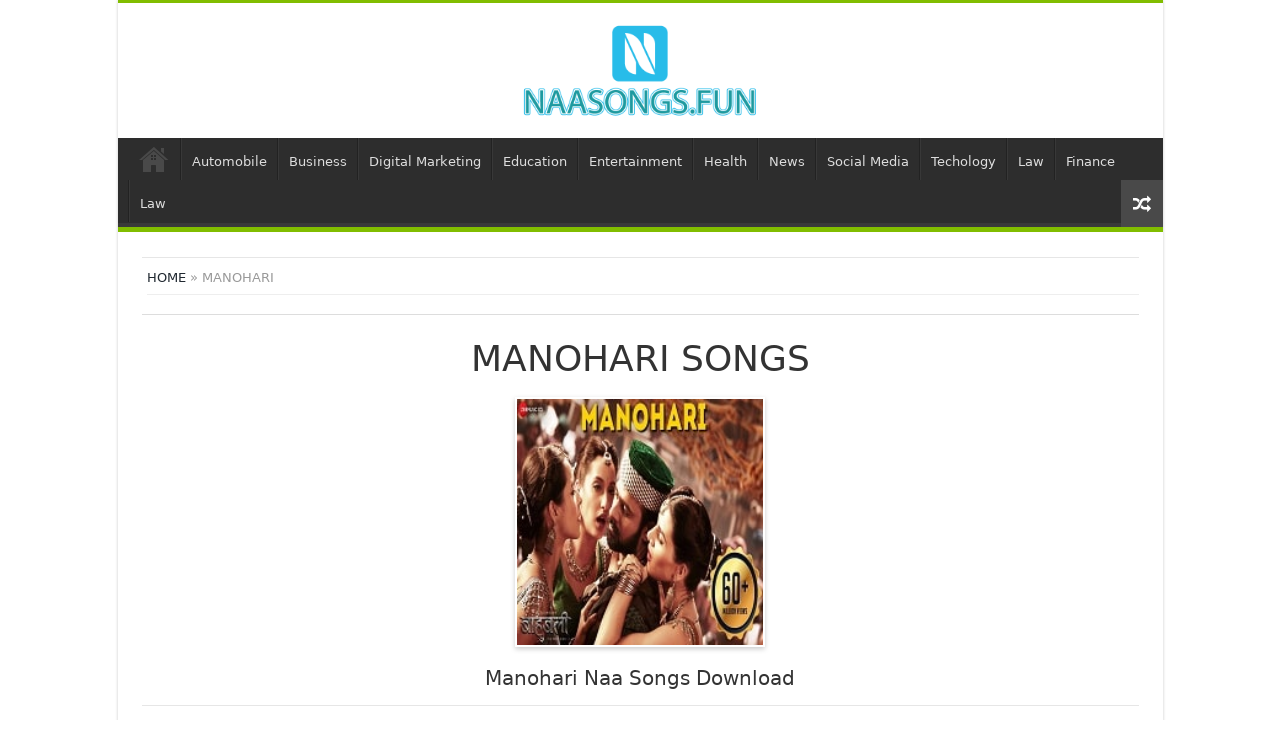

--- FILE ---
content_type: text/html; charset=UTF-8
request_url: https://naasongs.fun/manohari02/
body_size: 13870
content:
<!DOCTYPE html>
<html lang="en-US" prefix="og: https://ogp.me/ns#" prefix="og: http://ogp.me/ns#">
<head>
<meta charset="UTF-8" />
<link rel="profile" href="https://gmpg.org/xfn/11" />
<link rel="pingback" href="https://naasongs.fun/xmlrpc.php" />
<meta property="og:title" content="Manohari - Naasongs.fun"/>
<meta property="og:type" content="article"/>
<meta property="og:description" content="Information: Singer Name: Anurag Kulkarni, Sagar Song Name: Mohana Bhogaraju, Revanth Lyrics : Chait"/>
<meta property="og:url" content="https://naasongs.fun/manohari02/"/>
<meta property="og:site_name" content="Naasongs.fun"/>
<meta property="og:image" content="https://naasongs.fun/wp-content/uploads/2020/05/Manohari.jpg" />
	<style>img:is([sizes="auto" i], [sizes^="auto," i]) { contain-intrinsic-size: 3000px 1500px }</style>
	
<!-- Search Engine Optimization by Rank Math - https://rankmath.com/ -->
<title>Manohari | Naasongs.fun</title>
<meta name="description" content="Manohari song, Manohari song Download, Manohari Naa Songs, Manohari Telugu Mp3, Manohari Sen Songs Mp3, Mp3 Telugu Manohari, Telugu Item Song Manohari Download"/>
<meta name="robots" content="follow, index, max-snippet:-1, max-video-preview:-1, max-image-preview:large"/>
<link rel="canonical" href="https://naasongs.fun/manohari02/" />
<meta property="og:locale" content="en_US" />
<meta property="og:type" content="article" />
<meta property="og:title" content="Manohari | Naasongs.fun" />
<meta property="og:description" content="Manohari song, Manohari song Download, Manohari Naa Songs, Manohari Telugu Mp3, Manohari Sen Songs Mp3, Mp3 Telugu Manohari, Telugu Item Song Manohari Download" />
<meta property="og:url" content="https://naasongs.fun/manohari02/" />
<meta property="og:site_name" content="Naasongs.fun" />
<meta property="article:section" content="Telugu Single Track" />
<meta property="og:updated_time" content="2022-06-23T13:14:54+06:00" />
<meta property="og:image" content="https://naasongs.fun/wp-content/uploads/2020/05/Manohari.jpg" />
<meta property="og:image:secure_url" content="https://naasongs.fun/wp-content/uploads/2020/05/Manohari.jpg" />
<meta property="og:image:width" content="200" />
<meta property="og:image:height" content="200" />
<meta property="og:image:alt" content="Manohari Poster" />
<meta property="og:image:type" content="image/jpeg" />
<meta property="article:published_time" content="2020-12-06T16:29:38+06:00" />
<meta property="article:modified_time" content="2022-06-23T13:14:54+06:00" />
<meta name="twitter:card" content="summary_large_image" />
<meta name="twitter:title" content="Manohari | Naasongs.fun" />
<meta name="twitter:description" content="Manohari song, Manohari song Download, Manohari Naa Songs, Manohari Telugu Mp3, Manohari Sen Songs Mp3, Mp3 Telugu Manohari, Telugu Item Song Manohari Download" />
<meta name="twitter:image" content="https://naasongs.fun/wp-content/uploads/2020/05/Manohari.jpg" />
<meta name="twitter:label1" content="Written by" />
<meta name="twitter:data1" content="David" />
<meta name="twitter:label2" content="Time to read" />
<meta name="twitter:data2" content="1 minute" />
<script type="application/ld+json" class="rank-math-schema">{"@context":"https://schema.org","@graph":[{"@type":["Person","Organization"],"@id":"https://naasongs.fun/#person","name":"admin"},{"@type":"WebSite","@id":"https://naasongs.fun/#website","url":"https://naasongs.fun","name":"admin","publisher":{"@id":"https://naasongs.fun/#person"},"inLanguage":"en-US"},{"@type":"ImageObject","@id":"https://naasongs.fun/wp-content/uploads/2020/05/Manohari.jpg","url":"https://naasongs.fun/wp-content/uploads/2020/05/Manohari.jpg","width":"200","height":"200","caption":"Manohari Poster","inLanguage":"en-US"},{"@type":"BreadcrumbList","@id":"https://naasongs.fun/manohari02/#breadcrumb","itemListElement":[{"@type":"ListItem","position":"1","item":{"@id":"https://naasongs.fun","name":"Home"}},{"@type":"ListItem","position":"2","item":{"@id":"https://naasongs.fun/category/single-song/","name":"Telugu Single Track"}},{"@type":"ListItem","position":"3","item":{"@id":"https://naasongs.fun/manohari02/","name":"Manohari"}}]},{"@type":"WebPage","@id":"https://naasongs.fun/manohari02/#webpage","url":"https://naasongs.fun/manohari02/","name":"Manohari | Naasongs.fun","datePublished":"2020-12-06T16:29:38+06:00","dateModified":"2022-06-23T13:14:54+06:00","isPartOf":{"@id":"https://naasongs.fun/#website"},"primaryImageOfPage":{"@id":"https://naasongs.fun/wp-content/uploads/2020/05/Manohari.jpg"},"inLanguage":"en-US","breadcrumb":{"@id":"https://naasongs.fun/manohari02/#breadcrumb"}},{"@type":"Person","@id":"https://naasongs.fun/manohari02/#author","name":"David","image":{"@type":"ImageObject","@id":"https://secure.gravatar.com/avatar/fe8a6503d3a58cc687f3fe2caa6dfb8c0545d76860c982a39df67145bc113cd4?s=96&amp;d=mm&amp;r=g","url":"https://secure.gravatar.com/avatar/fe8a6503d3a58cc687f3fe2caa6dfb8c0545d76860c982a39df67145bc113cd4?s=96&amp;d=mm&amp;r=g","caption":"David","inLanguage":"en-US"}},{"@type":"BlogPosting","headline":"Manohari | Naasongs.fun","datePublished":"2020-12-06T16:29:38+06:00","dateModified":"2022-06-23T13:14:54+06:00","articleSection":"Telugu Single Track","author":{"@id":"https://naasongs.fun/manohari02/#author","name":"David"},"publisher":{"@id":"https://naasongs.fun/#person"},"description":"Manohari song, Manohari song Download, Manohari Naa Songs, Manohari Telugu Mp3, Manohari Sen Songs Mp3, Mp3 Telugu Manohari, Telugu Item Song Manohari Download","name":"Manohari | Naasongs.fun","@id":"https://naasongs.fun/manohari02/#richSnippet","isPartOf":{"@id":"https://naasongs.fun/manohari02/#webpage"},"image":{"@id":"https://naasongs.fun/wp-content/uploads/2020/05/Manohari.jpg"},"inLanguage":"en-US","mainEntityOfPage":{"@id":"https://naasongs.fun/manohari02/#webpage"}}]}</script>
<!-- /Rank Math WordPress SEO plugin -->

<link rel='dns-prefetch' href='//fonts.googleapis.com' />
<link rel="alternate" type="application/rss+xml" title="Naasongs.fun &raquo; Feed" href="https://naasongs.fun/feed/" />
<link rel="alternate" type="application/rss+xml" title="Naasongs.fun &raquo; Comments Feed" href="https://naasongs.fun/comments/feed/" />
<link rel="alternate" type="application/rss+xml" title="Naasongs.fun &raquo; Manohari Comments Feed" href="https://naasongs.fun/manohari02/feed/" />
<script type="text/javascript">
/* <![CDATA[ */
window._wpemojiSettings = {"baseUrl":"https:\/\/s.w.org\/images\/core\/emoji\/16.0.1\/72x72\/","ext":".png","svgUrl":"https:\/\/s.w.org\/images\/core\/emoji\/16.0.1\/svg\/","svgExt":".svg","source":{"concatemoji":"https:\/\/naasongs.fun\/wp-includes\/js\/wp-emoji-release.min.js"}};
/*! This file is auto-generated */
!function(s,n){var o,i,e;function c(e){try{var t={supportTests:e,timestamp:(new Date).valueOf()};sessionStorage.setItem(o,JSON.stringify(t))}catch(e){}}function p(e,t,n){e.clearRect(0,0,e.canvas.width,e.canvas.height),e.fillText(t,0,0);var t=new Uint32Array(e.getImageData(0,0,e.canvas.width,e.canvas.height).data),a=(e.clearRect(0,0,e.canvas.width,e.canvas.height),e.fillText(n,0,0),new Uint32Array(e.getImageData(0,0,e.canvas.width,e.canvas.height).data));return t.every(function(e,t){return e===a[t]})}function u(e,t){e.clearRect(0,0,e.canvas.width,e.canvas.height),e.fillText(t,0,0);for(var n=e.getImageData(16,16,1,1),a=0;a<n.data.length;a++)if(0!==n.data[a])return!1;return!0}function f(e,t,n,a){switch(t){case"flag":return n(e,"\ud83c\udff3\ufe0f\u200d\u26a7\ufe0f","\ud83c\udff3\ufe0f\u200b\u26a7\ufe0f")?!1:!n(e,"\ud83c\udde8\ud83c\uddf6","\ud83c\udde8\u200b\ud83c\uddf6")&&!n(e,"\ud83c\udff4\udb40\udc67\udb40\udc62\udb40\udc65\udb40\udc6e\udb40\udc67\udb40\udc7f","\ud83c\udff4\u200b\udb40\udc67\u200b\udb40\udc62\u200b\udb40\udc65\u200b\udb40\udc6e\u200b\udb40\udc67\u200b\udb40\udc7f");case"emoji":return!a(e,"\ud83e\udedf")}return!1}function g(e,t,n,a){var r="undefined"!=typeof WorkerGlobalScope&&self instanceof WorkerGlobalScope?new OffscreenCanvas(300,150):s.createElement("canvas"),o=r.getContext("2d",{willReadFrequently:!0}),i=(o.textBaseline="top",o.font="600 32px Arial",{});return e.forEach(function(e){i[e]=t(o,e,n,a)}),i}function t(e){var t=s.createElement("script");t.src=e,t.defer=!0,s.head.appendChild(t)}"undefined"!=typeof Promise&&(o="wpEmojiSettingsSupports",i=["flag","emoji"],n.supports={everything:!0,everythingExceptFlag:!0},e=new Promise(function(e){s.addEventListener("DOMContentLoaded",e,{once:!0})}),new Promise(function(t){var n=function(){try{var e=JSON.parse(sessionStorage.getItem(o));if("object"==typeof e&&"number"==typeof e.timestamp&&(new Date).valueOf()<e.timestamp+604800&&"object"==typeof e.supportTests)return e.supportTests}catch(e){}return null}();if(!n){if("undefined"!=typeof Worker&&"undefined"!=typeof OffscreenCanvas&&"undefined"!=typeof URL&&URL.createObjectURL&&"undefined"!=typeof Blob)try{var e="postMessage("+g.toString()+"("+[JSON.stringify(i),f.toString(),p.toString(),u.toString()].join(",")+"));",a=new Blob([e],{type:"text/javascript"}),r=new Worker(URL.createObjectURL(a),{name:"wpTestEmojiSupports"});return void(r.onmessage=function(e){c(n=e.data),r.terminate(),t(n)})}catch(e){}c(n=g(i,f,p,u))}t(n)}).then(function(e){for(var t in e)n.supports[t]=e[t],n.supports.everything=n.supports.everything&&n.supports[t],"flag"!==t&&(n.supports.everythingExceptFlag=n.supports.everythingExceptFlag&&n.supports[t]);n.supports.everythingExceptFlag=n.supports.everythingExceptFlag&&!n.supports.flag,n.DOMReady=!1,n.readyCallback=function(){n.DOMReady=!0}}).then(function(){return e}).then(function(){var e;n.supports.everything||(n.readyCallback(),(e=n.source||{}).concatemoji?t(e.concatemoji):e.wpemoji&&e.twemoji&&(t(e.twemoji),t(e.wpemoji)))}))}((window,document),window._wpemojiSettings);
/* ]]> */
</script>
<style id='wp-emoji-styles-inline-css' type='text/css'>

	img.wp-smiley, img.emoji {
		display: inline !important;
		border: none !important;
		box-shadow: none !important;
		height: 1em !important;
		width: 1em !important;
		margin: 0 0.07em !important;
		vertical-align: -0.1em !important;
		background: none !important;
		padding: 0 !important;
	}
</style>
<link rel='stylesheet' id='wp-block-library-css' href='https://naasongs.fun/wp-includes/css/dist/block-library/style.min.css' type='text/css' media='all' />
<style id='classic-theme-styles-inline-css' type='text/css'>
/*! This file is auto-generated */
.wp-block-button__link{color:#fff;background-color:#32373c;border-radius:9999px;box-shadow:none;text-decoration:none;padding:calc(.667em + 2px) calc(1.333em + 2px);font-size:1.125em}.wp-block-file__button{background:#32373c;color:#fff;text-decoration:none}
</style>
<style id='global-styles-inline-css' type='text/css'>
:root{--wp--preset--aspect-ratio--square: 1;--wp--preset--aspect-ratio--4-3: 4/3;--wp--preset--aspect-ratio--3-4: 3/4;--wp--preset--aspect-ratio--3-2: 3/2;--wp--preset--aspect-ratio--2-3: 2/3;--wp--preset--aspect-ratio--16-9: 16/9;--wp--preset--aspect-ratio--9-16: 9/16;--wp--preset--color--black: #000000;--wp--preset--color--cyan-bluish-gray: #abb8c3;--wp--preset--color--white: #ffffff;--wp--preset--color--pale-pink: #f78da7;--wp--preset--color--vivid-red: #cf2e2e;--wp--preset--color--luminous-vivid-orange: #ff6900;--wp--preset--color--luminous-vivid-amber: #fcb900;--wp--preset--color--light-green-cyan: #7bdcb5;--wp--preset--color--vivid-green-cyan: #00d084;--wp--preset--color--pale-cyan-blue: #8ed1fc;--wp--preset--color--vivid-cyan-blue: #0693e3;--wp--preset--color--vivid-purple: #9b51e0;--wp--preset--gradient--vivid-cyan-blue-to-vivid-purple: linear-gradient(135deg,rgba(6,147,227,1) 0%,rgb(155,81,224) 100%);--wp--preset--gradient--light-green-cyan-to-vivid-green-cyan: linear-gradient(135deg,rgb(122,220,180) 0%,rgb(0,208,130) 100%);--wp--preset--gradient--luminous-vivid-amber-to-luminous-vivid-orange: linear-gradient(135deg,rgba(252,185,0,1) 0%,rgba(255,105,0,1) 100%);--wp--preset--gradient--luminous-vivid-orange-to-vivid-red: linear-gradient(135deg,rgba(255,105,0,1) 0%,rgb(207,46,46) 100%);--wp--preset--gradient--very-light-gray-to-cyan-bluish-gray: linear-gradient(135deg,rgb(238,238,238) 0%,rgb(169,184,195) 100%);--wp--preset--gradient--cool-to-warm-spectrum: linear-gradient(135deg,rgb(74,234,220) 0%,rgb(151,120,209) 20%,rgb(207,42,186) 40%,rgb(238,44,130) 60%,rgb(251,105,98) 80%,rgb(254,248,76) 100%);--wp--preset--gradient--blush-light-purple: linear-gradient(135deg,rgb(255,206,236) 0%,rgb(152,150,240) 100%);--wp--preset--gradient--blush-bordeaux: linear-gradient(135deg,rgb(254,205,165) 0%,rgb(254,45,45) 50%,rgb(107,0,62) 100%);--wp--preset--gradient--luminous-dusk: linear-gradient(135deg,rgb(255,203,112) 0%,rgb(199,81,192) 50%,rgb(65,88,208) 100%);--wp--preset--gradient--pale-ocean: linear-gradient(135deg,rgb(255,245,203) 0%,rgb(182,227,212) 50%,rgb(51,167,181) 100%);--wp--preset--gradient--electric-grass: linear-gradient(135deg,rgb(202,248,128) 0%,rgb(113,206,126) 100%);--wp--preset--gradient--midnight: linear-gradient(135deg,rgb(2,3,129) 0%,rgb(40,116,252) 100%);--wp--preset--font-size--small: 13px;--wp--preset--font-size--medium: 20px;--wp--preset--font-size--large: 36px;--wp--preset--font-size--x-large: 42px;--wp--preset--spacing--20: 0.44rem;--wp--preset--spacing--30: 0.67rem;--wp--preset--spacing--40: 1rem;--wp--preset--spacing--50: 1.5rem;--wp--preset--spacing--60: 2.25rem;--wp--preset--spacing--70: 3.38rem;--wp--preset--spacing--80: 5.06rem;--wp--preset--shadow--natural: 6px 6px 9px rgba(0, 0, 0, 0.2);--wp--preset--shadow--deep: 12px 12px 50px rgba(0, 0, 0, 0.4);--wp--preset--shadow--sharp: 6px 6px 0px rgba(0, 0, 0, 0.2);--wp--preset--shadow--outlined: 6px 6px 0px -3px rgba(255, 255, 255, 1), 6px 6px rgba(0, 0, 0, 1);--wp--preset--shadow--crisp: 6px 6px 0px rgba(0, 0, 0, 1);}:where(.is-layout-flex){gap: 0.5em;}:where(.is-layout-grid){gap: 0.5em;}body .is-layout-flex{display: flex;}.is-layout-flex{flex-wrap: wrap;align-items: center;}.is-layout-flex > :is(*, div){margin: 0;}body .is-layout-grid{display: grid;}.is-layout-grid > :is(*, div){margin: 0;}:where(.wp-block-columns.is-layout-flex){gap: 2em;}:where(.wp-block-columns.is-layout-grid){gap: 2em;}:where(.wp-block-post-template.is-layout-flex){gap: 1.25em;}:where(.wp-block-post-template.is-layout-grid){gap: 1.25em;}.has-black-color{color: var(--wp--preset--color--black) !important;}.has-cyan-bluish-gray-color{color: var(--wp--preset--color--cyan-bluish-gray) !important;}.has-white-color{color: var(--wp--preset--color--white) !important;}.has-pale-pink-color{color: var(--wp--preset--color--pale-pink) !important;}.has-vivid-red-color{color: var(--wp--preset--color--vivid-red) !important;}.has-luminous-vivid-orange-color{color: var(--wp--preset--color--luminous-vivid-orange) !important;}.has-luminous-vivid-amber-color{color: var(--wp--preset--color--luminous-vivid-amber) !important;}.has-light-green-cyan-color{color: var(--wp--preset--color--light-green-cyan) !important;}.has-vivid-green-cyan-color{color: var(--wp--preset--color--vivid-green-cyan) !important;}.has-pale-cyan-blue-color{color: var(--wp--preset--color--pale-cyan-blue) !important;}.has-vivid-cyan-blue-color{color: var(--wp--preset--color--vivid-cyan-blue) !important;}.has-vivid-purple-color{color: var(--wp--preset--color--vivid-purple) !important;}.has-black-background-color{background-color: var(--wp--preset--color--black) !important;}.has-cyan-bluish-gray-background-color{background-color: var(--wp--preset--color--cyan-bluish-gray) !important;}.has-white-background-color{background-color: var(--wp--preset--color--white) !important;}.has-pale-pink-background-color{background-color: var(--wp--preset--color--pale-pink) !important;}.has-vivid-red-background-color{background-color: var(--wp--preset--color--vivid-red) !important;}.has-luminous-vivid-orange-background-color{background-color: var(--wp--preset--color--luminous-vivid-orange) !important;}.has-luminous-vivid-amber-background-color{background-color: var(--wp--preset--color--luminous-vivid-amber) !important;}.has-light-green-cyan-background-color{background-color: var(--wp--preset--color--light-green-cyan) !important;}.has-vivid-green-cyan-background-color{background-color: var(--wp--preset--color--vivid-green-cyan) !important;}.has-pale-cyan-blue-background-color{background-color: var(--wp--preset--color--pale-cyan-blue) !important;}.has-vivid-cyan-blue-background-color{background-color: var(--wp--preset--color--vivid-cyan-blue) !important;}.has-vivid-purple-background-color{background-color: var(--wp--preset--color--vivid-purple) !important;}.has-black-border-color{border-color: var(--wp--preset--color--black) !important;}.has-cyan-bluish-gray-border-color{border-color: var(--wp--preset--color--cyan-bluish-gray) !important;}.has-white-border-color{border-color: var(--wp--preset--color--white) !important;}.has-pale-pink-border-color{border-color: var(--wp--preset--color--pale-pink) !important;}.has-vivid-red-border-color{border-color: var(--wp--preset--color--vivid-red) !important;}.has-luminous-vivid-orange-border-color{border-color: var(--wp--preset--color--luminous-vivid-orange) !important;}.has-luminous-vivid-amber-border-color{border-color: var(--wp--preset--color--luminous-vivid-amber) !important;}.has-light-green-cyan-border-color{border-color: var(--wp--preset--color--light-green-cyan) !important;}.has-vivid-green-cyan-border-color{border-color: var(--wp--preset--color--vivid-green-cyan) !important;}.has-pale-cyan-blue-border-color{border-color: var(--wp--preset--color--pale-cyan-blue) !important;}.has-vivid-cyan-blue-border-color{border-color: var(--wp--preset--color--vivid-cyan-blue) !important;}.has-vivid-purple-border-color{border-color: var(--wp--preset--color--vivid-purple) !important;}.has-vivid-cyan-blue-to-vivid-purple-gradient-background{background: var(--wp--preset--gradient--vivid-cyan-blue-to-vivid-purple) !important;}.has-light-green-cyan-to-vivid-green-cyan-gradient-background{background: var(--wp--preset--gradient--light-green-cyan-to-vivid-green-cyan) !important;}.has-luminous-vivid-amber-to-luminous-vivid-orange-gradient-background{background: var(--wp--preset--gradient--luminous-vivid-amber-to-luminous-vivid-orange) !important;}.has-luminous-vivid-orange-to-vivid-red-gradient-background{background: var(--wp--preset--gradient--luminous-vivid-orange-to-vivid-red) !important;}.has-very-light-gray-to-cyan-bluish-gray-gradient-background{background: var(--wp--preset--gradient--very-light-gray-to-cyan-bluish-gray) !important;}.has-cool-to-warm-spectrum-gradient-background{background: var(--wp--preset--gradient--cool-to-warm-spectrum) !important;}.has-blush-light-purple-gradient-background{background: var(--wp--preset--gradient--blush-light-purple) !important;}.has-blush-bordeaux-gradient-background{background: var(--wp--preset--gradient--blush-bordeaux) !important;}.has-luminous-dusk-gradient-background{background: var(--wp--preset--gradient--luminous-dusk) !important;}.has-pale-ocean-gradient-background{background: var(--wp--preset--gradient--pale-ocean) !important;}.has-electric-grass-gradient-background{background: var(--wp--preset--gradient--electric-grass) !important;}.has-midnight-gradient-background{background: var(--wp--preset--gradient--midnight) !important;}.has-small-font-size{font-size: var(--wp--preset--font-size--small) !important;}.has-medium-font-size{font-size: var(--wp--preset--font-size--medium) !important;}.has-large-font-size{font-size: var(--wp--preset--font-size--large) !important;}.has-x-large-font-size{font-size: var(--wp--preset--font-size--x-large) !important;}
:where(.wp-block-post-template.is-layout-flex){gap: 1.25em;}:where(.wp-block-post-template.is-layout-grid){gap: 1.25em;}
:where(.wp-block-columns.is-layout-flex){gap: 2em;}:where(.wp-block-columns.is-layout-grid){gap: 2em;}
:root :where(.wp-block-pullquote){font-size: 1.5em;line-height: 1.6;}
</style>
<link rel='stylesheet' id='ez-toc-css' href='https://naasongs.fun/wp-content/plugins/easy-table-of-contents/assets/css/screen.min.css' type='text/css' media='all' />
<style id='ez-toc-inline-css' type='text/css'>
div#ez-toc-container .ez-toc-title {font-size: 120%;}div#ez-toc-container .ez-toc-title {font-weight: 500;}div#ez-toc-container ul li , div#ez-toc-container ul li a {font-size: 95%;}div#ez-toc-container ul li , div#ez-toc-container ul li a {font-weight: 500;}div#ez-toc-container nav ul ul li {font-size: 90%;}
.ez-toc-container-direction {direction: ltr;}.ez-toc-counter ul{counter-reset: item ;}.ez-toc-counter nav ul li a::before {content: counters(item, '.', decimal) '. ';display: inline-block;counter-increment: item;flex-grow: 0;flex-shrink: 0;margin-right: .2em; float: left; }.ez-toc-widget-direction {direction: ltr;}.ez-toc-widget-container ul{counter-reset: item ;}.ez-toc-widget-container nav ul li a::before {content: counters(item, '.', decimal) '. ';display: inline-block;counter-increment: item;flex-grow: 0;flex-shrink: 0;margin-right: .2em; float: left; }
</style>
<link rel='stylesheet' id='parent-style-css' href='https://naasongs.fun/wp-content/themes/sahifa/style.css' type='text/css' media='all' />
<link rel='stylesheet' id='child-style-css' href='https://naasongs.fun/wp-content/themes/sahifa-child/style.css' type='text/css' media='all' />
<link rel='stylesheet' id='tie-style-css' href='https://naasongs.fun/wp-content/themes/sahifa-child/style.css' type='text/css' media='all' />
<link rel='stylesheet' id='tie-ilightbox-skin-css' href='https://naasongs.fun/wp-content/themes/sahifa/css/ilightbox/dark-skin/skin.css' type='text/css' media='all' />
<link rel='stylesheet' id='Droid+Sans-css' href='https://fonts.googleapis.com/css?family=Droid+Sans%3Aregular%2C700' type='text/css' media='all' />
<script type="text/javascript" src="https://naasongs.fun/wp-includes/js/jquery/jquery.min.js" id="jquery-core-js"></script>
<script type="text/javascript" src="https://naasongs.fun/wp-includes/js/jquery/jquery-migrate.min.js" id="jquery-migrate-js"></script>
<link rel="https://api.w.org/" href="https://naasongs.fun/wp-json/" /><link rel="alternate" title="JSON" type="application/json" href="https://naasongs.fun/wp-json/wp/v2/posts/10937" /><link rel="EditURI" type="application/rsd+xml" title="RSD" href="https://naasongs.fun/xmlrpc.php?rsd" />
<meta name="generator" content="WordPress 6.8.3" />
<link rel='shortlink' href='https://naasongs.fun/?p=10937' />
<link rel="alternate" title="oEmbed (JSON)" type="application/json+oembed" href="https://naasongs.fun/wp-json/oembed/1.0/embed?url=https%3A%2F%2Fnaasongs.fun%2Fmanohari02%2F" />
<link rel="alternate" title="oEmbed (XML)" type="text/xml+oembed" href="https://naasongs.fun/wp-json/oembed/1.0/embed?url=https%3A%2F%2Fnaasongs.fun%2Fmanohari02%2F&#038;format=xml" />
<link rel="shortcut icon" href="https://naasongs.fun/wp-content/uploads/2022/05/cropped-naasongs-fun-7.jpg" title="Favicon" />
<!--[if IE]>
<script type="text/javascript">jQuery(document).ready(function (){ jQuery(".menu-item").has("ul").children("a").attr("aria-haspopup", "true");});</script>
<![endif]-->
<!--[if lt IE 9]>
<script src="https://naasongs.fun/wp-content/themes/sahifa/js/html5.js"></script>
<script src="https://naasongs.fun/wp-content/themes/sahifa/js/selectivizr-min.js"></script>
<![endif]-->
<!--[if IE 9]>
<link rel="stylesheet" type="text/css" media="all" href="https://naasongs.fun/wp-content/themes/sahifa/css/ie9.css" />
<![endif]-->
<!--[if IE 8]>
<link rel="stylesheet" type="text/css" media="all" href="https://naasongs.fun/wp-content/themes/sahifa/css/ie8.css" />
<![endif]-->
<!--[if IE 7]>
<link rel="stylesheet" type="text/css" media="all" href="https://naasongs.fun/wp-content/themes/sahifa/css/ie7.css" />
<![endif]-->


<meta name="viewport" content="width=device-width, initial-scale=1.0" />



<style type="text/css" media="screen">

body{
	font-family: 'Droid Sans';
}

#main-nav,
.cat-box-content,
#sidebar .widget-container,
.post-listing,
#commentform {
	border-bottom-color: #81bd00;
}

.search-block .search-button,
#topcontrol,
#main-nav ul li.current-menu-item a,
#main-nav ul li.current-menu-item a:hover,
#main-nav ul li.current_page_parent a,
#main-nav ul li.current_page_parent a:hover,
#main-nav ul li.current-menu-parent a,
#main-nav ul li.current-menu-parent a:hover,
#main-nav ul li.current-page-ancestor a,
#main-nav ul li.current-page-ancestor a:hover,
.pagination span.current,
.share-post span.share-text,
.flex-control-paging li a.flex-active,
.ei-slider-thumbs li.ei-slider-element,
.review-percentage .review-item span span,
.review-final-score,
.button,
a.button,
a.more-link,
#main-content input[type="submit"],
.form-submit #submit,
#login-form .login-button,
.widget-feedburner .feedburner-subscribe,
input[type="submit"],
#buddypress button,
#buddypress a.button,
#buddypress input[type=submit],
#buddypress input[type=reset],
#buddypress ul.button-nav li a,
#buddypress div.generic-button a,
#buddypress .comment-reply-link,
#buddypress div.item-list-tabs ul li a span,
#buddypress div.item-list-tabs ul li.selected a,
#buddypress div.item-list-tabs ul li.current a,
#buddypress #members-directory-form div.item-list-tabs ul li.selected span,
#members-list-options a.selected,
#groups-list-options a.selected,
body.dark-skin #buddypress div.item-list-tabs ul li a span,
body.dark-skin #buddypress div.item-list-tabs ul li.selected a,
body.dark-skin #buddypress div.item-list-tabs ul li.current a,
body.dark-skin #members-list-options a.selected,
body.dark-skin #groups-list-options a.selected,
.search-block-large .search-button,
#featured-posts .flex-next:hover,
#featured-posts .flex-prev:hover,
a.tie-cart span.shooping-count,
.woocommerce span.onsale,
.woocommerce-page span.onsale ,
.woocommerce .widget_price_filter .ui-slider .ui-slider-handle,
.woocommerce-page .widget_price_filter .ui-slider .ui-slider-handle,
#check-also-close,
a.post-slideshow-next,
a.post-slideshow-prev,
.widget_price_filter .ui-slider .ui-slider-handle,
.quantity .minus:hover,
.quantity .plus:hover,
.mejs-container .mejs-controls .mejs-time-rail .mejs-time-current,
#reading-position-indicator  {
	background-color:#81bd00;
}

::-webkit-scrollbar-thumb{
	background-color:#81bd00 !important;
}

#theme-footer,
#theme-header,
.top-nav ul li.current-menu-item:before,
#main-nav .menu-sub-content ,
#main-nav ul ul,
#check-also-box {
	border-top-color: #81bd00;
}

.search-block:after {
	border-right-color:#81bd00;
}

body.rtl .search-block:after {
	border-left-color:#81bd00;
}

#main-nav ul > li.menu-item-has-children:hover > a:after,
#main-nav ul > li.mega-menu:hover > a:after {
	border-color:transparent transparent #81bd00;
}

.widget.timeline-posts li a:hover,
.widget.timeline-posts li a:hover span.tie-date {
	color: #81bd00;
}

.widget.timeline-posts li a:hover span.tie-date:before {
	background: #81bd00;
	border-color: #81bd00;
}

#order_review,
#order_review_heading {
	border-color: #81bd00;
}


body.single .post .entry a, body.page .post .entry a {
	color: #1500fc;
}
		
#theme-header {
	background-color:#ffffff !important; 
				}


</style>

		<script type="text/javascript">
			/* <![CDATA[ */
				var sf_position = '0';
				var sf_templates = "<a href=\"{search_url_escaped}\">View All Results<\/a>";
				var sf_input = '.search-live';
				jQuery(document).ready(function(){
					jQuery(sf_input).ajaxyLiveSearch({"expand":false,"searchUrl":"https:\/\/naasongs.fun\/?s=%s","text":"Search","delay":500,"iwidth":180,"width":315,"ajaxUrl":"https:\/\/naasongs.fun\/wp-admin\/admin-ajax.php","rtl":0});
					jQuery(".live-search_ajaxy-selective-input").keyup(function() {
						var width = jQuery(this).val().length * 8;
						if(width < 50) {
							width = 50;
						}
						jQuery(this).width(width);
					});
					jQuery(".live-search_ajaxy-selective-search").click(function() {
						jQuery(this).find(".live-search_ajaxy-selective-input").focus();
					});
					jQuery(".live-search_ajaxy-selective-close").click(function() {
						jQuery(this).parent().remove();
					});
				});
			/* ]]> */
		</script>
				<style type="text/css" id="wp-custom-css">
			#live-search_results {
	display: none !important;
}		</style>
		</head>
<body id="top" class="wp-singular post-template-default single single-post postid-10937 single-format-standard wp-theme-sahifa wp-child-theme-sahifa-child lazy-enabled">

<div class="wrapper-outer">

	<div class="background-cover"></div>

	<aside id="slide-out">

			<div class="search-mobile">
			<form method="get" id="searchform-mobile" action="https://naasongs.fun/">
				<button class="search-button" type="submit" value="Search"><i class="fa fa-search"></i></button>
				<input type="text" id="s-mobile" name="s" title="Search" value="Search" onfocus="if (this.value == 'Search') {this.value = '';}" onblur="if (this.value == '') {this.value = 'Search';}"  />
			</form>
		</div><!-- .search-mobile /-->
	
			<div class="social-icons">
		<a class="ttip-none" title="Rss" href="https://naasongs.fun/feed/" target="_blank"><i class="fa fa-rss"></i></a>
			</div>

	
		<div id="mobile-menu" ></div>
	</aside><!-- #slide-out /-->

		<div id="wrapper" class="boxed-all">
		<div class="inner-wrapper">

		<header id="theme-header" class="theme-header center-logo">
			
		<div class="header-content">

					<a id="slide-out-open" class="slide-out-open" href="#"><span></span></a>
		
			<div class="logo">
			<h2>								<a title="Naasongs.fun" href="https://naasongs.fun/">
					<img src="https://naasongs.fun/wp-content/uploads/2022/06/04-01-1-1.png" alt="Naasongs.fun" width="300" height="150" /><strong>Naasongs.fun </strong>
				</a>
			</h2>			</div><!-- .logo /-->
						<div class="clear"></div>

		</div>
													<nav id="main-nav" class="fixed-enabled">
				<div class="container">

				
					<div class="main-menu"><ul id="menu-main-menu" class="menu"><li id="menu-item-20226" class="menu-item menu-item-type-post_type menu-item-object-page menu-item-home menu-item-20226"><a href="https://naasongs.fun/">Home</a></li>
<li id="menu-item-20215" class="menu-item menu-item-type-taxonomy menu-item-object-category menu-item-20215"><a href="https://naasongs.fun/category/automobile/">Automobile</a></li>
<li id="menu-item-20216" class="menu-item menu-item-type-taxonomy menu-item-object-category menu-item-20216"><a href="https://naasongs.fun/category/business/">Business</a></li>
<li id="menu-item-20218" class="menu-item menu-item-type-taxonomy menu-item-object-category menu-item-20218"><a href="https://naasongs.fun/category/digital-marketing/">Digital Marketing</a></li>
<li id="menu-item-20219" class="menu-item menu-item-type-taxonomy menu-item-object-category menu-item-20219"><a href="https://naasongs.fun/category/education/">Education</a></li>
<li id="menu-item-20220" class="menu-item menu-item-type-taxonomy menu-item-object-category menu-item-20220"><a href="https://naasongs.fun/category/entertainment/">Entertainment</a></li>
<li id="menu-item-20221" class="menu-item menu-item-type-taxonomy menu-item-object-category menu-item-20221"><a href="https://naasongs.fun/category/health/">Health</a></li>
<li id="menu-item-20223" class="menu-item menu-item-type-taxonomy menu-item-object-category menu-item-20223"><a href="https://naasongs.fun/category/news/">News</a></li>
<li id="menu-item-20224" class="menu-item menu-item-type-taxonomy menu-item-object-category menu-item-20224"><a href="https://naasongs.fun/category/social-media/">Social Media</a></li>
<li id="menu-item-20225" class="menu-item menu-item-type-taxonomy menu-item-object-category menu-item-20225"><a href="https://naasongs.fun/category/techology/">Techology</a></li>
<li id="menu-item-20239" class="menu-item menu-item-type-taxonomy menu-item-object-category menu-item-20239"><a href="https://naasongs.fun/category/law/">Law</a></li>
<li id="menu-item-22168" class="menu-item menu-item-type-taxonomy menu-item-object-category menu-item-22168"><a href="https://naasongs.fun/category/finance/">Finance</a></li>
<li id="menu-item-22935" class="menu-item menu-item-type-taxonomy menu-item-object-category menu-item-22935"><a href="https://naasongs.fun/category/law/">Law</a></li>
</ul></div>										<a href="https://naasongs.fun/?tierand=1" class="random-article ttip" title="Random Article"><i class="fa fa-random"></i></a>
					
					
				</div>
			</nav><!-- .main-nav /-->
					</header><!-- #header /-->

	
	
	<div id="main-content" class="container">

		<style>
    *{margin:0; padding:0;}
p {
    margin-bottom: 10px;
}
body {
    font-size: 18px;
    line-height: 1.7;
	font-family: -apple-system,system-ui,BlinkMacSystemFont,"Segoe UI",Helvetica,Arial,sans-serif,"Apple Color Emoji","Segoe UI Emoji","Segoe UI Symbol";
	background:#FFFFFF;
}
img{
	max-width:100%;
	max-height:auto;
}
.wrapper{
    width: 980px;
    margin: 0 auto;
    padding: 10px 15px 0;
    background: #fff;
}
.breaking-news span.breaking-news-title{
    padding: 4px 10px 0;
}
.breaking-news ul a {
    font-weight: 400;
    font-size: 14px;
    padding-top: 4px;
}
/*===========Search CSS==========*/
.screen-reader-text {
    display: none;
}
#s {
    width: 68%;
    border-radius: 2px 0px 0px 2px;
    padding: 5px;
    margin-right: -5px;
    border: 1.5px solid #d2d2d2;
}
.btn {
    width: 10%;
    border: 1px solid #BAB8B8;
    color: #F9F9F9;
    font-size: 14px;
    background: #E216F8 none repeat scroll 0% 0%;
    border-radius: 0px 5px 5px 0px;
    font-weight: bold;
    padding: 3.5px 0px;
    margin-left: -3px;
}
#searchsubmit {
	background: #000916;
    padding: 5px 5px;
    border-radius: 0px 2px 2px 0px;
    color: #fff;
    font-weight: bold;
    margin-left: -3px;
    border: 1px solid #ddd;
}
#searchsubmit:hover{
	background: #fff;
	color:#2A58A3;
    box-shadow: 10px 8px 12px 10px rgba(26,13,24,0.1);
}
.searchform{
	padding: 0;
}
.sidebar #s {
    width: 73%;
}
.sidebar #searchsubmit {
	background: #2A58A3;
	padding: 2.5px 7px;
}


.site-branding{}
.site-branding .logo{
	margin: 20px 0 25px;
	text-align:center;
	padding: 0px 10px;
}
.site-branding .logo a{
	color:#222;
	text-decoration:none;
}
.site-branding .logo .site-title {
	font-size: 2em;
    margin: 0 0px 10px;
    text-decoration: none;
    line-height: 30px;
    display: block;
	text-transform:uppercase;
}
.site-branding .logo .site-title p{
	color: #8f8d8d;
}
.site-branding .logo .site-description {
    font-size: 12px;
    font-weight: 400;
    color: #999;
}
/*Content CSS*/
.site-content{
	display:block;
	overflow:hidden;
	border-top: 1px solid #e6e6e6;
}
#featured-content {
    background: #222222;
    display: block;
    overflow: hidden;
    padding: 2px 10px 15px 10px;
}
#featured-content ul{
    font-size: 100%;
    margin: 0;
    padding: 0;
    vertical-align: baseline;
    border: 0;
    outline: 0;
    background: 0 0;
}
#featured-content ul li{
    display: block;
    float: left;
    position: relative;
    width: 12.5%;
	overflow: hidden;
}
#featured-content ul li .post{
    margin: 5px 3px 0px 3px;
    display: block;
    overflow: hidden;
}
#featured-content ul li a {
    display: block;
    color: #fff;
    text-decoration: none;
	white-space: nowrap;
	overflow: absolute; 
	text-overflow: ellipsis;
}
#featured-content ul li a img{
	border: 1px solid #6c6969;	
	height: 115px;
	width: 99%;
}
#featured-content ff {
    bottom: 0;
    left: 0;
    color: #fff;
    display: block;
    font-size: 12px;
    font-weight: bold;
    line-height: 18px;
    margin: 0;
    padding: 0;
}
/*Content CSS*/
.content_section{
	padding: 25px 0;
	display:block;
	overflow:hidden;
}
.post_section{
    width: 25%;
    float: left;
}
.posts1{
	margin-right: 20px;
}
.posts2{
	margin: 0 10px;
}
.posts3{
	margin-left: 20px;
}
.blogPost h3 {
	background: url(inc/border-frame.gif) repeat-x scroll left bottom rgba(0,0,0,0);
    padding-bottom: 15px;
    font-weight: bold;

}
.blogPost h3 .title_bg{
	font-weight: bold;
    color: #000;
}
.blogPost ul {
    font-size: 100%;
    margin: 0;
    padding: 0;
    vertical-align: baseline;
    border: 0;
    outline: 0;
    background: 0;
    margin-top: 8px;
    clear: both;
    display: block;
}
.blogPost ul li {
    background: url(inc/ul.png) 0 14px no-repeat rgba(0,0,0,0);
    border-bottom: 1px dotted #E0E0E0;
    padding: 6px 0px 6px 12px;
    list-style: none;
    background-size: 10px;
    height: 24px;
    display: block;
    overflow: hidden;
}
.blogPost ul li a{
	color: #353535;
	text-decoration:none;
}
.viewmor{
	margin: 6px 4px;
    display: block;
    list-style: none;
    text-decoration: none;
    font-weight: bold;
}
/*Footer Css*/
.footer_section {
    font-size: 11px;
    padding: 15px 0;
    color: #999;
    border-top: 1px solid #e9e9e9;
	display:block;
	overflow:hidden;
}
.copyright{
    width: 60%;
    float: left;
}
.powered{
	width: 40%;
	float:right;
	text-align: right;
}
/*Archive CSS*/
.categories{
	
}
.categories .blogPost{
	border-top: 1px solid #ddd;
}
.categories .blogPost .section-title{
	text-align:center;
}
.categories .blogPost ul li {
    width: 44%;
    float: left;
    margin: 0 19px;
}
/*Single Post*/
#singpst .wrapper{
    max-width: 768px!important;
    margin: 0 auto!important;
    padding: 10px 15px 0;
    background: #fff;
}
.sptitl h1{
    text-align: center;
    white-space: nowrap;
    overflow: hidden;
    text-overflow: ellipsis;
    font-size: 2em;
    line-height: 1.6;
    text-transform: uppercase;
}
.sptitl h2{
    font-size: 20px;
    border-bottom: 1px solid #e6e6e6;
	padding-bottom: 10px;
	margin-bottom: 10px;
}
.single .content_section {
    padding: 5px 0 30px 0;
}
.single .breadcumbs_single {
    padding: 4px 0 9px 5px;
    border-bottom: 1px solid #ddd;
    color: #999;
    font-size: 13px;
	text-transform:uppercase;
}
.breadcumbs_single #crumbs a {
    text-decoration: none;
    color: #010a13e0;

}
.single_post_content {
    width: 100%;
    display: block;
    overflow: hidden;
	margin-top: 15px;
}
.single_post_content .single_content_left {
    display: block;
    overflow: hidden;
    width: 100%;
    text-align: center;
	margin-bottom: 10px;
}
.single_content_left #crumbs a{
	text-decoration:none;
	color:#989AA3;
}
.single_content_left .post_img{
	margin-bottom: 10px;
}
.single_content_left img {
	margin: 10px 5px 4px;
    border: 2px solid #fff;
    box-shadow: 0 2px 5px #ccc;
    height: 250px;
    width: 250px;
    background-color: #ccc;
}
.single_post_content .single_post {
    width: 100%;
    display: block;
	color:#333333;
}
.single_post .single_content{
	display: block;
	margin-bottom:15px;
}
blockquote {
    quotes: none;
    font-size: 16px;
    font-weight: 600;
    margin: 0 0 15px;
    padding: 15px 15px 10px 10px;
    color: #666;
    border: 1px solid #eee;
    background: #f5f5f5;
}
.single_post .single_content h1{
    line-height: 18px;
    margin-bottom: 10px;
    font-size: 14px;
}
.single_post .single_content h2{
    margin-bottom: 10px;
    padding-top: 5px;
	font-size: 12px;
}
.single_post .single_content a{
	text-decoration:none;
	color:#BA1100;
}
.single_post .single_content, .rpcont ul{
}
.single_post .single_content, .rpcont ul li {
    font-size: 18px;
    padding: 3px 0 3px 3px;
    list-style-position: inside;
}
.rpcont ul li a{
	text-decoration: none;
    color: #da3114;
    outline: 0;
}
.sptitl h3{
	padding: 10px;
	font-size: 16px;
}
/*Related Posts*/
.div-comments-support {
    height: 170px;
    padding: 35px;
    margin-top: 20px;
    border: 1px solid #ddd;
	text-align:center;
}
.support-button {
    text-decoration: none;
    color: #000;
	background-color: #ccc;
    border: none;
    padding: 5px 25px;
    display: inline-block;
    font-size: 16px;
    margin: 10px 0 0 0;
    cursor: pointer;
}
/*page CSS*/
.page .single_post_content {
    margin-top: 0;
}
.page .page_title{
	margin: 8px 5px;
}
.page .content_section {
    padding: 5px 0;
}
/*========404 Error CSS=========*/
.post_not_found {
    text-align: center;
    font-weight: bold;
    background: #FFFFFF;
    padding: 50px;
}
.post_not_found h1 {
    font-size: 45px;
	margin: 0px;
	color: #CF1269;
	font-weight: bold;
	padding: 10px;
}
.post_not_found h2 {
    font-size: 35px;
    margin: 5px;
    color: #0E1F59;
    font-weight: bold;
	padding: 5px;
}
.post_not_found h3 {
    font-size: 25px;
    margin: 5px;
    color: #33C923;
    font-weight: bold;
	padding: 5px;
}
.size-full{display:none;}
nav.navigation.pagination {
    clear: both;
    margin-top: 15px;
    display: table;
    width: 100%;
    padding: 0 15px;
    box-sizing: border-box;
}
.navigation a, .navigation span {
    padding: 5px;
    text-decoration: none;
    color: #353535;
}
.navigation span.page-numbers.current {
    color: #000;
}
h4 {
    font-size: 18px;
    font-weight: 700;
    margin-bottom: 10px;
    padding-bottom: 5px;
    border-bottom: 1px solid #e6e6e6;
}

.keyword li {
    background: url(inc/ul.png) no-repeat;
    list-style: none;
    font-size: 12px;
    line-height: 19px;
    padding: 3px 0 3px 19px;
}
h4.ptitl{
    font-weight: 400;
}
</style>
<div class="site-content">
			<div class="Single">
				<content class="content_section">
											<div class="breadcumbs_single">
							<div id="crumbs"><a href="https://naasongs.fun">Home</a>  »  <span class="current">Manohari</span></div>
						</div>	
					<div class="single_post_content" itemprop="articleBody">
						<div class="single_content_left">
							<div class="sptitl" itemprop="headline">
								<h1>Manohari Songs</h1>
							</div>
							<div class="post_img">
								<img width="200" height="200" src="https://naasongs.fun/wp-content/uploads/2020/05/Manohari.jpg" class="attachment-post-thumbnail size-post-thumbnail wp-post-image" alt="Manohari Poster" decoding="async" srcset="https://naasongs.fun/wp-content/uploads/2020/05/Manohari.jpg 200w, https://naasongs.fun/wp-content/uploads/2020/05/Manohari-150x150.jpg 150w" sizes="(max-width: 200px) 100vw, 200px" />							</div>
							<div class="sptitl" itemprop="headline">
								<h2>Manohari Naa Songs Download</h2>
							</div>
						</div>
						<div class="single_post">
							<div class="single_content">
								<p><strong>Information:</strong><br />
Singer Name: Anurag Kulkarni, Sagar<br />
Song Name: Mohana Bhogaraju, Revanth<br />
Lyrics : Chaitanya Prasad<br />
Music: M.M. Keeravaani<br />
Movie Name: <a href="https://naasongs.fun/baahubali/">Bahubali</a> &#8211; The Beginning<br />
Cast &amp; Crew: Prabhas, Anushka, Tamannaah, Rana Daggubati,<br />
Language: <a href="https://naasongs.fun/category/single-song/">Telugu</a><br />
Year Of: 2016</p>
<p>Manohari Mp3 Song Download | Free Download Manohari Mp3 Naa Songs | Manohari Telugu Mp3 Naa Songs Download</p>
<h2>Manohari Mp3 Naa Songs Download</h2>
<p><strong>Manohari Song</strong><br />
Singer: Mohana Bhogaraju, Revanth</p>
<p>320 Kbps – <a href="https://naasongsdownload.com/Telugu/2015-%20Naasongs.Audio/File-5/Babhubali%20(2015)%20-%20Naasongs.Audio/Manohari%20-%20Naasongs.Audio.mp3" target="_blank" rel="noopener">Download</a><br />
128 Kbps – <a href="https://zee.gl/hZ5LOW0" target="_blank" rel="noopener">Download</a></p>
<p><strong>Searching Tag:</strong></p>
<p>Manohari naa songs<br />
naa songs Manohari<br />
Manohari mp3 song<br />
Manohari new mp3 song<br />
Manohari naa song downoad<br />
Manohari new mp3 naa song<br />
Free Manohari naa songs downoad<br />
Manohari audio naa song<br />
Manohari naa mp3 song downoad<br />
Free download Manohari song<br />
Manohari Baahubali &#8211; The Beginning Film telugu song<br />
Manohari song download teuguwap<br />
Manohari atozmp3 song download<br />
Manohari song download naa<br />
Manohari 320kbps song download<br />
Manohari Hit telugu item song<br />
Telugu item songs Manohari Download<br />
downoad Manohari<br />
Manohari 128kbps song<br />
Manohari single track download<br />
Manohari audio song download<br />
Mohana Bhogaraju, Revanth Manohari mp3 download<br />
Manohari telugu mp3 download<br />
Manohari single anthem mp3 download<br />
Manohari lyrics<br />
Manohari lyrics download<br />
Manohari telugu naa song download<br />
Manohari lyrical mp3 song download<br />
Manohari ringtone download<br />
Manohari wynk music<br />
Manohari new telugu mp3 song<br />
the Manohari mp3 song download<br />
Manohari full song download<br />
Manohari hit telugu Single<br />
Manohari telugu naa song<br />
Prabhas item song Manohari naa song com<br />
Baahubali &#8211; The Beginning Movie Manohari song<br />
Prabhas Manohari song Full</p>
							</div>
							<div class="post_relpst">
                                <div class="sptitl">
                                    <h3>Related Music Albums</h3>
                                </div>
                                <div class="rpcont">
                                    <ul>
                                        		
                                            <li>
                                                <a href="https://naasongs.fun/announcement-song-download-krack/" rel="bookmark" title="Announcement">
                                                    Announcement                                                </a>
                                            </li>
                                        		
                                            <li>
                                                <a href="https://naasongs.fun/boss-party/" rel="bookmark" title="Boss Party">
                                                    Boss Party                                                </a>
                                            </li>
                                        		
                                            <li>
                                                <a href="https://naasongs.fun/anaganaganaga-naa-songs1/" rel="bookmark" title="Anaganaganaga">
                                                    Anaganaganaga                                                </a>
                                            </li>
                                        		
                                            <li>
                                                <a href="https://naasongs.fun/jay-jaykar-6/" rel="bookmark" title="Jay Jaykar">
                                                    Jay Jaykar                                                </a>
                                            </li>
                                        		
                                            <li>
                                                <a href="https://naasongs.fun/adhento-gaani-vunnapaatuga12/" rel="bookmark" title="Adhento Gaani Vunnapaatuga">
                                                    Adhento Gaani Vunnapaatuga                                                </a>
                                            </li>
                                        		
                                            <li>
                                                <a href="https://naasongs.fun/teri-bhabhi-song-download10/" rel="bookmark" title="Teri Bhabhi">
                                                    Teri Bhabhi                                                </a>
                                            </li>
                                        		
                                            <li>
                                                <a href="https://naasongs.fun/bonalu-song-download-1/" rel="bookmark" title="Bonalu">
                                                    Bonalu                                                </a>
                                            </li>
                                        		
                                            <li>
                                                <a href="https://naasongs.fun/naamonishan-song-download-1/" rel="bookmark" title="Naamonishan">
                                                    Naamonishan                                                </a>
                                            </li>
                                        		
                                            <li>
                                                <a href="https://naasongs.fun/ayyayyayyo-ayyayyayyo/" rel="bookmark" title="Ayyayyayyo Ayyayyayyo">
                                                    Ayyayyayyo Ayyayyayyo                                                </a>
                                            </li>
                                        		
                                            <li>
                                                <a href="https://naasongs.fun/dimaak-kharaab-song-download/" rel="bookmark" title="Dimaak Kharaab">
                                                    Dimaak Kharaab                                                </a>
                                            </li>
                                                                            </ul>
                                </div>
							</div>
							<div class="post_footer">
                                <div class="div-comments-support">
                                    Manohari Songs Free Download !!!
                                    <br>Need any help?<br>
                                    <a class="support-button" href="#?subject = Manohari " target="_blank" rel="noopener">Contact</a>
                                </div>
							</div>
						</div>
					</div>
								</content>
			</div>
		</div>
	</div><!-- .content -->
<aside id="sidebar">
	<div class="theiaStickySidebar">
		<div class="search-block-large widget">
			<form method="get" action="https://naasongs.fun/">
				<button class="search-button" type="submit" value="Search"><i class="fa fa-search"></i></button>
				<input type="text" id="s" name="s" value="Search" onfocus="if (this.value == 'Search') {this.value = '';}" onblur="if (this.value == '') {this.value = 'Search';}"  />
			</form>
		</div><!-- .search-block /-->
<div id="nav_menu-2" class="widget widget_nav_menu"><div class="widget-top"><h4>Browse Category</h4><div class="stripe-line"></div></div>
						<div class="widget-container"><div class="menu-sidebar-menu-container"><ul id="menu-sidebar-menu" class="menu"><li id="menu-item-20227" class="menu-item menu-item-type-taxonomy menu-item-object-category menu-item-20227"><a href="https://naasongs.fun/category/automobile/">Automobile</a></li>
<li id="menu-item-20228" class="menu-item menu-item-type-taxonomy menu-item-object-category menu-item-20228"><a href="https://naasongs.fun/category/business/">Business</a></li>
<li id="menu-item-20230" class="menu-item menu-item-type-taxonomy menu-item-object-category menu-item-20230"><a href="https://naasongs.fun/category/digital-marketing/">Digital Marketing</a></li>
<li id="menu-item-20231" class="menu-item menu-item-type-taxonomy menu-item-object-category menu-item-20231"><a href="https://naasongs.fun/category/education/">Education</a></li>
<li id="menu-item-20232" class="menu-item menu-item-type-taxonomy menu-item-object-category menu-item-20232"><a href="https://naasongs.fun/category/entertainment/">Entertainment</a></li>
<li id="menu-item-20233" class="menu-item menu-item-type-taxonomy menu-item-object-category menu-item-20233"><a href="https://naasongs.fun/category/health/">Health</a></li>
<li id="menu-item-20235" class="menu-item menu-item-type-taxonomy menu-item-object-category menu-item-20235"><a href="https://naasongs.fun/category/news/">News</a></li>
<li id="menu-item-20236" class="menu-item menu-item-type-taxonomy menu-item-object-category menu-item-20236"><a href="https://naasongs.fun/category/social-media/">Social Media</a></li>
<li id="menu-item-20237" class="menu-item menu-item-type-taxonomy menu-item-object-category menu-item-20237"><a href="https://naasongs.fun/category/techology/">Techology</a></li>
<li id="menu-item-20238" class="menu-item menu-item-type-taxonomy menu-item-object-category menu-item-20238"><a href="https://naasongs.fun/category/law/">Law</a></li>
</ul></div></div></div><!-- .widget /-->	</div><!-- .theiaStickySidebar /-->
</aside><!-- #sidebar /-->	<div class="clear"></div>
</div><!-- .container /-->

				
<div class="clear"></div>
<div class="footer-bottom">
	<div class="container">
		<div class="alignright">
			 <a href="https://naasongs.fun/contact-us/">Contact Us</a> | <a href="https://naasongs.fun/privacy-policy/">Privacy Policy</a>		</div>
				
		<div class="alignleft">
			Designed by <a href="https://naasongs.fun/">naasongs.fun</a> | <a href="https://www.mscwb.in/">kolkata fatafat</a>		</div>
		<div class="clear"></div>
	</div><!-- .Container -->
</div><!-- .Footer bottom -->

</div><!-- .inner-Wrapper -->
</div><!-- #Wrapper -->
</div><!-- .Wrapper-outer -->
	<div id="topcontrol" class="fa fa-angle-up" title="Scroll To Top"></div>
<div id="fb-root"></div>
<script type="speculationrules">
{"prefetch":[{"source":"document","where":{"and":[{"href_matches":"\/*"},{"not":{"href_matches":["\/wp-*.php","\/wp-admin\/*","\/wp-content\/uploads\/*","\/wp-content\/*","\/wp-content\/plugins\/*","\/wp-content\/themes\/sahifa-child\/*","\/wp-content\/themes\/sahifa\/*","\/*\\?(.+)"]}},{"not":{"selector_matches":"a[rel~=\"nofollow\"]"}},{"not":{"selector_matches":".no-prefetch, .no-prefetch a"}}]},"eagerness":"conservative"}]}
</script>
<script type="text/javascript" id="ez-toc-scroll-scriptjs-js-extra">
/* <![CDATA[ */
var eztoc_smooth_local = {"scroll_offset":"30","add_request_uri":"","add_self_reference_link":""};
/* ]]> */
</script>
<script type="text/javascript" src="https://naasongs.fun/wp-content/plugins/easy-table-of-contents/assets/js/smooth_scroll.min.js" id="ez-toc-scroll-scriptjs-js"></script>
<script type="text/javascript" src="https://naasongs.fun/wp-content/plugins/easy-table-of-contents/vendor/js-cookie/js.cookie.min.js" id="ez-toc-js-cookie-js"></script>
<script type="text/javascript" src="https://naasongs.fun/wp-content/plugins/easy-table-of-contents/vendor/sticky-kit/jquery.sticky-kit.min.js" id="ez-toc-jquery-sticky-kit-js"></script>
<script type="text/javascript" id="ez-toc-js-js-extra">
/* <![CDATA[ */
var ezTOC = {"smooth_scroll":"1","visibility_hide_by_default":"","scroll_offset":"30","fallbackIcon":"<span class=\"\"><span class=\"eztoc-hide\" style=\"display:none;\">Toggle<\/span><span class=\"ez-toc-icon-toggle-span\"><svg style=\"fill: #999;color:#999\" xmlns=\"http:\/\/www.w3.org\/2000\/svg\" class=\"list-377408\" width=\"20px\" height=\"20px\" viewBox=\"0 0 24 24\" fill=\"none\"><path d=\"M6 6H4v2h2V6zm14 0H8v2h12V6zM4 11h2v2H4v-2zm16 0H8v2h12v-2zM4 16h2v2H4v-2zm16 0H8v2h12v-2z\" fill=\"currentColor\"><\/path><\/svg><svg style=\"fill: #999;color:#999\" class=\"arrow-unsorted-368013\" xmlns=\"http:\/\/www.w3.org\/2000\/svg\" width=\"10px\" height=\"10px\" viewBox=\"0 0 24 24\" version=\"1.2\" baseProfile=\"tiny\"><path d=\"M18.2 9.3l-6.2-6.3-6.2 6.3c-.2.2-.3.4-.3.7s.1.5.3.7c.2.2.4.3.7.3h11c.3 0 .5-.1.7-.3.2-.2.3-.5.3-.7s-.1-.5-.3-.7zM5.8 14.7l6.2 6.3 6.2-6.3c.2-.2.3-.5.3-.7s-.1-.5-.3-.7c-.2-.2-.4-.3-.7-.3h-11c-.3 0-.5.1-.7.3-.2.2-.3.5-.3.7s.1.5.3.7z\"\/><\/svg><\/span><\/span>","chamomile_theme_is_on":""};
/* ]]> */
</script>
<script type="text/javascript" src="https://naasongs.fun/wp-content/plugins/easy-table-of-contents/assets/js/front.min.js" id="ez-toc-js-js"></script>
<script type="text/javascript" id="tie-scripts-js-extra">
/* <![CDATA[ */
var tie = {"mobile_menu_active":"true","mobile_menu_top":"","lightbox_all":"true","lightbox_gallery":"true","woocommerce_lightbox":"","lightbox_skin":"dark","lightbox_thumb":"vertical","lightbox_arrows":"","sticky_sidebar":"1","is_singular":"1","reading_indicator":"","lang_no_results":"No Results","lang_results_found":"Results Found"};
/* ]]> */
</script>
<script type="text/javascript" src="https://naasongs.fun/wp-content/themes/sahifa/js/tie-scripts.js" id="tie-scripts-js"></script>
<script type="text/javascript" src="https://naasongs.fun/wp-content/themes/sahifa/js/ilightbox.packed.js" id="tie-ilightbox-js"></script>
<script type="text/javascript" src="https://naasongs.fun/wp-includes/js/comment-reply.min.js" id="comment-reply-js" async="async" data-wp-strategy="async"></script>
<script type="text/javascript" src="https://naasongs.fun/wp-content/themes/sahifa/js/search.js" id="tie-search-js"></script>
<script defer src="https://static.cloudflareinsights.com/beacon.min.js/vcd15cbe7772f49c399c6a5babf22c1241717689176015" integrity="sha512-ZpsOmlRQV6y907TI0dKBHq9Md29nnaEIPlkf84rnaERnq6zvWvPUqr2ft8M1aS28oN72PdrCzSjY4U6VaAw1EQ==" data-cf-beacon='{"version":"2024.11.0","token":"5c22824c946c488d80ee07986c7971a1","r":1,"server_timing":{"name":{"cfCacheStatus":true,"cfEdge":true,"cfExtPri":true,"cfL4":true,"cfOrigin":true,"cfSpeedBrain":true},"location_startswith":null}}' crossorigin="anonymous"></script>
</body>
</html>
<!--
Performance optimized by W3 Total Cache. Learn more: https://www.boldgrid.com/w3-total-cache/

Page Caching using Disk: Enhanced 

Served from: naasongs.fun @ 2026-01-21 22:07:47 by W3 Total Cache
-->